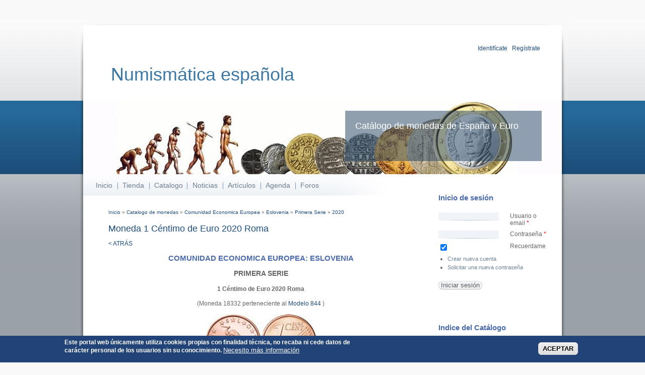

--- FILE ---
content_type: text/html; charset=utf-8
request_url: https://catalogodemonedas.es/?q=catalogo/monedas/moneda/18332
body_size: 11628
content:
<!DOCTYPE html PUBLIC "-//W3C//DTD XHTML+RDFa 1.0//EN"
  "http://www.w3.org/MarkUp/DTD/xhtml-rdfa-1.dtd">
<html xmlns="http://www.w3.org/1999/xhtml" xml:lang="es" version="XHTML+RDFa 1.0" dir="ltr"
  
  xmlns:content="http://purl.org/rss/1.0/modules/content/"
  xmlns:dc="http://purl.org/dc/terms/"
  xmlns:foaf="http://xmlns.com/foaf/0.1/"
  xmlns:og="http://ogp.me/ns#"
  xmlns:rdfs="http://www.w3.org/2000/01/rdf-schema#"
  xmlns:sioc="http://rdfs.org/sioc/ns#"
  xmlns:sioct="http://rdfs.org/sioc/types#"
  xmlns:skos="http://www.w3.org/2004/02/skos/core#"
  xmlns:xsd="http://www.w3.org/2001/XMLSchema#">
  <head profile="http://www.w3.org/1999/xhtml/vocab">
    <meta http-equiv="Content-Type" content="text/html; charset=utf-8" />
<meta name="Generator" content="Drupal 7 (http://drupal.org)" />
<meta name="copyright" content="Copyright 2012 Catalogo de Monedas" />
<meta name="description" content="Moneda de 1 Céntimo de Euro 2020  Roma  de Eslovenia" />
<meta name="keywords" content="Moneda 1 Céntimo de Euro 2020  Roma  Eslovenia" />
<meta name="date" content="2021-09-20 21:44:30" />
<link rel="shortcut icon" href="https://catalogodemonedas.es/misc/favicon.ico" type="image/vnd.microsoft.icon" />
    <title>Moneda 1 Céntimo de Euro 2020  Roma   | Numismática española</title>
    <style type="text/css" media="all">
@import url("https://catalogodemonedas.es/modules/system/system.base.css?t7b8ru");
@import url("https://catalogodemonedas.es/modules/system/system.menus.css?t7b8ru");
@import url("https://catalogodemonedas.es/modules/system/system.messages.css?t7b8ru");
@import url("https://catalogodemonedas.es/modules/system/system.theme.css?t7b8ru");
</style>
<style type="text/css" media="all">
@import url("https://catalogodemonedas.es/sites/all/modules/simplenews/simplenews.css?t7b8ru");
@import url("https://catalogodemonedas.es/modules/aggregator/aggregator.css?t7b8ru");
@import url("https://catalogodemonedas.es/modules/book/book.css?t7b8ru");
@import url("https://catalogodemonedas.es/modules/comment/comment.css?t7b8ru");
@import url("https://catalogodemonedas.es/modules/field/theme/field.css?t7b8ru");
@import url("https://catalogodemonedas.es/modules/node/node.css?t7b8ru");
@import url("https://catalogodemonedas.es/modules/poll/poll.css?t7b8ru");
@import url("https://catalogodemonedas.es/modules/search/search.css?t7b8ru");
@import url("https://catalogodemonedas.es/sites/all/modules/ubercart/uc_order/uc_order.css?t7b8ru");
@import url("https://catalogodemonedas.es/sites/all/modules/ubercart/uc_product/uc_product.css?t7b8ru");
@import url("https://catalogodemonedas.es/sites/all/modules/ubercart/uc_store/uc_store.css?t7b8ru");
@import url("https://catalogodemonedas.es/modules/user/user.css?t7b8ru");
@import url("https://catalogodemonedas.es/modules/forum/forum.css?t7b8ru");
@import url("https://catalogodemonedas.es/sites/all/modules/views/css/views.css?t7b8ru");
</style>
<style type="text/css" media="all">
@import url("https://catalogodemonedas.es/sites/all/modules/ctools/css/ctools.css?t7b8ru");
@import url("https://catalogodemonedas.es/sites/all/modules/dhtml_menu/dhtml_menu.css?t7b8ru");
@import url("https://catalogodemonedas.es/sites/all/modules/eu_cookie_compliance/css/eu_cookie_compliance.css?t7b8ru");
@import url("https://catalogodemonedas.es/sites/default/files/ctools/css/f9972cc886c72b21d24e5adf1e0a52de.css?t7b8ru");
</style>
<style type="text/css" media="all">
@import url("https://catalogodemonedas.es/sites/all/themes/busy/css/style.css?t7b8ru");
</style>
<style type="text/css" media="print">
@import url("https://catalogodemonedas.es/sites/all/themes/busy/css/print.css?t7b8ru");
</style>

<!--[if lte IE 8]>
<link type="text/css" rel="stylesheet" href="https://catalogodemonedas.es/sites/all/themes/busy/css/ie.css?t7b8ru" media="all" />
<![endif]-->
    <script type="text/javascript" src="https://catalogodemonedas.es/misc/jquery.js?v=1.4.4"></script>
<script type="text/javascript" src="https://catalogodemonedas.es/misc/jquery-extend-3.4.0.js?v=1.4.4"></script>
<script type="text/javascript" src="https://catalogodemonedas.es/misc/jquery-html-prefilter-3.5.0-backport.js?v=1.4.4"></script>
<script type="text/javascript" src="https://catalogodemonedas.es/misc/jquery.once.js?v=1.2"></script>
<script type="text/javascript" src="https://catalogodemonedas.es/misc/drupal.js?t7b8ru"></script>
<script type="text/javascript" src="https://catalogodemonedas.es/sites/all/modules/eu_cookie_compliance/js/jquery.cookie-1.4.1.min.js?v=1.4.1"></script>
<script type="text/javascript" src="https://catalogodemonedas.es/misc/form-single-submit.js?v=7.103"></script>
<script type="text/javascript" src="https://catalogodemonedas.es/sites/default/files/languages/es_hF2hePaEhCAxqI-Iru_OTnjwL-xQVXsPD8DsTarFQ5Y.js?t7b8ru"></script>
<script type="text/javascript" src="https://catalogodemonedas.es/sites/all/modules/dhtml_menu/dhtml_menu.js?t7b8ru"></script>
<script type="text/javascript" src="https://catalogodemonedas.es/sites/all/modules/google_analytics/googleanalytics.js?t7b8ru"></script>
<script type="text/javascript" src="https://www.googletagmanager.com/gtag/js?id=G-ZC1CK533CR"></script>
<script type="text/javascript">
<!--//--><![CDATA[//><!--
window.dataLayer = window.dataLayer || [];function gtag(){dataLayer.push(arguments)};gtag("js", new Date());gtag("set", "developer_id.dMDhkMT", true);gtag("config", "G-ZC1CK533CR", {"groups":"default"});
//--><!]]>
</script>
<script type="text/javascript">
<!--//--><![CDATA[//><!--
jQuery.extend(Drupal.settings, {"basePath":"\/","pathPrefix":"","setHasJsCookie":0,"ajaxPageState":{"theme":"busy","theme_token":"eSsnwyUSi7ZFNwP2BzJ1-PaXZYowlp4D7TDAE6q04J8","js":{"0":1,"sites\/all\/modules\/eu_cookie_compliance\/js\/eu_cookie_compliance.min.js":1,"misc\/jquery.js":1,"misc\/jquery-extend-3.4.0.js":1,"misc\/jquery-html-prefilter-3.5.0-backport.js":1,"misc\/jquery.once.js":1,"misc\/drupal.js":1,"sites\/all\/modules\/eu_cookie_compliance\/js\/jquery.cookie-1.4.1.min.js":1,"misc\/form-single-submit.js":1,"public:\/\/languages\/es_hF2hePaEhCAxqI-Iru_OTnjwL-xQVXsPD8DsTarFQ5Y.js":1,"sites\/all\/modules\/dhtml_menu\/dhtml_menu.js":1,"sites\/all\/modules\/google_analytics\/googleanalytics.js":1,"https:\/\/www.googletagmanager.com\/gtag\/js?id=G-ZC1CK533CR":1,"1":1},"css":{"modules\/system\/system.base.css":1,"modules\/system\/system.menus.css":1,"modules\/system\/system.messages.css":1,"modules\/system\/system.theme.css":1,"sites\/all\/modules\/simplenews\/simplenews.css":1,"modules\/aggregator\/aggregator.css":1,"modules\/book\/book.css":1,"modules\/comment\/comment.css":1,"modules\/field\/theme\/field.css":1,"modules\/node\/node.css":1,"modules\/poll\/poll.css":1,"modules\/search\/search.css":1,"sites\/all\/modules\/ubercart\/uc_order\/uc_order.css":1,"sites\/all\/modules\/ubercart\/uc_product\/uc_product.css":1,"sites\/all\/modules\/ubercart\/uc_store\/uc_store.css":1,"modules\/user\/user.css":1,"modules\/forum\/forum.css":1,"sites\/all\/modules\/views\/css\/views.css":1,"sites\/all\/modules\/ctools\/css\/ctools.css":1,"sites\/all\/modules\/dhtml_menu\/dhtml_menu.css":1,"sites\/all\/modules\/eu_cookie_compliance\/css\/eu_cookie_compliance.css":1,"public:\/\/ctools\/css\/f9972cc886c72b21d24e5adf1e0a52de.css":1,"sites\/all\/themes\/busy\/css\/style.css":1,"sites\/all\/themes\/busy\/css\/print.css":1,"sites\/all\/themes\/busy\/css\/ie.css":1}},"dhtmlMenu":{"nav":"open","animation":{"effects":{"height":"height","opacity":"opacity","width":0},"speed":"500"},"effects":{"siblings":"close-same-tree","children":"close-children","remember":"0"},"filter":{"type":"whitelist","list":{"menu-cat-logo":"menu-cat-logo","book-toc-1":0,"book-toc-27":0,"main-menu":0,"management":0,"menu-redes-sociales":0,"navigation":0,"shortcut-set-1":0,"user-menu":0}}},"eu_cookie_compliance":{"cookie_policy_version":"1.1.1","popup_enabled":1,"popup_agreed_enabled":0,"popup_hide_agreed":0,"popup_clicking_confirmation":0,"popup_scrolling_confirmation":0,"popup_html_info":"\u003Cdiv class=\u0022eu-cookie-compliance-banner eu-cookie-compliance-banner-info eu-cookie-compliance-banner--default\u0022\u003E\n  \u003Cdiv class=\u0022popup-content info\u0022\u003E\n        \u003Cdiv id=\u0022popup-text\u0022\u003E\n      \u003Cp\u003EEste portal web \u00fanicamente utiliza cookies propias con finalidad t\u00e9cnica, no recaba ni cede datos de car\u00e1cter personal de los usuarios sin su conocimiento.\u003C\/p\u003E\n              \u003Cbutton type=\u0022button\u0022 class=\u0022find-more-button eu-cookie-compliance-more-button\u0022\u003ENecesito m\u00e1s informaci\u00f3n\u003C\/button\u003E\n          \u003C\/div\u003E\n    \n    \u003Cdiv id=\u0022popup-buttons\u0022 class=\u0022\u0022\u003E\n            \u003Cbutton type=\u0022button\u0022 class=\u0022agree-button eu-cookie-compliance-default-button\u0022\u003EACEPTAR\u003C\/button\u003E\n          \u003C\/div\u003E\n  \u003C\/div\u003E\n\u003C\/div\u003E","use_mobile_message":false,"mobile_popup_html_info":"\u003Cdiv class=\u0022eu-cookie-compliance-banner eu-cookie-compliance-banner-info eu-cookie-compliance-banner--default\u0022\u003E\n  \u003Cdiv class=\u0022popup-content info\u0022\u003E\n        \u003Cdiv id=\u0022popup-text\u0022\u003E\n      \u003Ch2\u003EWe use cookies on this site to enhance your user experience\u003C\/h2\u003E\n\u003Cp\u003EBy tapping the Accept button, you agree to us doing so.\u003C\/p\u003E\n              \u003Cbutton type=\u0022button\u0022 class=\u0022find-more-button eu-cookie-compliance-more-button\u0022\u003ENecesito m\u00e1s informaci\u00f3n\u003C\/button\u003E\n          \u003C\/div\u003E\n    \n    \u003Cdiv id=\u0022popup-buttons\u0022 class=\u0022\u0022\u003E\n            \u003Cbutton type=\u0022button\u0022 class=\u0022agree-button eu-cookie-compliance-default-button\u0022\u003EACEPTAR\u003C\/button\u003E\n          \u003C\/div\u003E\n  \u003C\/div\u003E\n\u003C\/div\u003E\n","mobile_breakpoint":"768","popup_html_agreed":"\u003Cdiv\u003E\n  \u003Cdiv class=\u0022popup-content agreed\u0022\u003E\n    \u003Cdiv id=\u0022popup-text\u0022\u003E\n      \u003Ch2\u003E Gracias por aceptar cookies \u003C\/h2\u003E\n\u003Cp\u003E Ahora puede ocultar este mensaje u obtener m\u00e1s informaci\u00f3n sobre las cookies. \u003C\/p\u003E\n    \u003C\/div\u003E\n    \u003Cdiv id=\u0022popup-buttons\u0022\u003E\n      \u003Cbutton type=\u0022button\u0022 class=\u0022hide-popup-button eu-cookie-compliance-hide-button\u0022\u003ENo, Gracias\u003C\/button\u003E\n              \u003Cbutton type=\u0022button\u0022 class=\u0022find-more-button eu-cookie-compliance-more-button-thank-you\u0022 \u003EM\u00e1s informaci\u00f3n\u003C\/button\u003E\n          \u003C\/div\u003E\n  \u003C\/div\u003E\n\u003C\/div\u003E","popup_use_bare_css":false,"popup_height":"auto","popup_width":"100%","popup_delay":1000,"popup_link":"\/?q=cookies","popup_link_new_window":1,"popup_position":null,"fixed_top_position":1,"popup_language":"es","store_consent":false,"better_support_for_screen_readers":0,"reload_page":0,"domain":"","domain_all_sites":0,"popup_eu_only_js":0,"cookie_lifetime":"365","cookie_session":false,"disagree_do_not_show_popup":0,"method":"default","allowed_cookies":"","withdraw_markup":"\u003Cbutton type=\u0022button\u0022 class=\u0022eu-cookie-withdraw-tab\u0022\u003EConfiguraci\u00f3n de la Privacidad\u003C\/button\u003E\n\u003Cdiv class=\u0022eu-cookie-withdraw-banner\u0022\u003E\n  \u003Cdiv class=\u0022popup-content info\u0022\u003E\n    \u003Cdiv id=\u0022popup-text\u0022\u003E\n      \u003Ch2\u003EUtilizamos cookies en este sitio para mejorar su experiencia de usuario \u003C\/h2\u003E\n\u003Cp\u003E Ha dado su consentimiento para que establezcamos cookies. \u003C\/p\u003E\n    \u003C\/div\u003E\n    \u003Cdiv id=\u0022popup-buttons\u0022\u003E\n      \u003Cbutton type=\u0022button\u0022 class=\u0022eu-cookie-withdraw-button\u0022\u003ERetirar consentimiento\u003C\/button\u003E\n    \u003C\/div\u003E\n  \u003C\/div\u003E\n\u003C\/div\u003E\n","withdraw_enabled":false,"withdraw_button_on_info_popup":0,"cookie_categories":[],"cookie_categories_details":[],"enable_save_preferences_button":1,"cookie_name":"","cookie_value_disagreed":"0","cookie_value_agreed_show_thank_you":"1","cookie_value_agreed":"2","containing_element":"body","automatic_cookies_removal":1,"close_button_action":"close_banner"},"googleanalytics":{"account":["G-ZC1CK533CR"],"trackOutbound":1,"trackMailto":1,"trackDownload":1,"trackDownloadExtensions":"7z|aac|arc|arj|asf|asx|avi|bin|csv|doc(x|m)?|dot(x|m)?|exe|flv|gif|gz|gzip|hqx|jar|jpe?g|js|mp(2|3|4|e?g)|mov(ie)?|msi|msp|pdf|phps|png|ppt(x|m)?|pot(x|m)?|pps(x|m)?|ppam|sld(x|m)?|thmx|qtm?|ra(m|r)?|sea|sit|tar|tgz|torrent|txt|wav|wma|wmv|wpd|xls(x|m|b)?|xlt(x|m)|xlam|xml|z|zip"},"urlIsAjaxTrusted":{"\/?q=catalogo\/monedas\/moneda\/18332\u0026destination=catalogo\/monedas\/moneda\/18332":true}});
//--><!]]>
</script>
  </head>
  <body class="html not-front not-logged-in one-sidebar sidebar-first page-catalogo page-catalogo-monedas page-catalogo-monedas-moneda page-catalogo-monedas-moneda- page-catalogo-monedas-moneda-18332" >
    <div id="wrapper">
      <div id="wrapper-inner-top">
        <div id="wrapper-inner-bottom">
          <div id="wrapper-inner-color-bar">
            <div id="wrapper-inner-shadow-over-left">
              <div id="wrapper-inner-shadow-over-right">
                <div id="wrapper-inner-shadow-repeated-left">
                  <div id="wrapper-inner-shadow-top-left">
                    <div id="wrapper-inner-shadow-color-bar-left">
                      <div id="wrapper-inner-shadow-middle-left">       
                        <div id="wrapper-inner-shadow-bottom-left">
                          <div id="wrapper-inner-shadow-repeated-right">
                            <div id="wrapper-inner-shadow-top-right">
                              <div id="wrapper-inner-shadow-color-bar-right">
                                <div id="wrapper-inner-shadow-middle-right">       
                                  <div id="wrapper-inner-shadow-bottom-right">
                                    <div id="skip-link">
                                      <a href="#main-content">Pasar al contenido principal</a>
                                    </div>
                                                                            <div id="container">
      <div id="header">
        <div id="header-top">
          <div id="logo-floater">
                        <div id="branding" class="clearfix">
              <a href="/" title="Numismática española Catálogo de monedas de España y Euro">
                                <span class="site-title">Numismática española</span>
              </a>
            </div>
                      </div>
                    <div id="header-top-right" class="clearfix">
              <div class="region region-header-top-right">
    <div id="block-cabecera-cabecera" class="block block-cabecera">

    
  <div class="content">
    <div align="right"><a href="?q=user">Identif&iacute;cate</a> | <a href="?q=user/register">Reg&iacute;strate</a>&nbsp;</div>  </div>
</div>
  </div>
          </div>
                  </div>
        <div id="header-bottom" class="clearfix">
                              <div id="header-right">
            <div id="site-slogan">
              Catálogo de monedas de España y Euro            </div>
                      </div>
                  </div>
      </div>
      <div id="main-wrapper">
        <div id="main" class="clearfix">
          <div id="content" class="has-main-menu">
                        <div id="navigation">
              <div class="section">
                <ul id="main-menu" class="links clearfix"><li class="menu-217 first"><a href="/">Inicio</a></li>
<li class="menu-1709"><a href="/?q=catalog" title="Tienda online. Especialistas en Monedas y Carteras Euro.">Tienda</a></li>
<li class="menu-431"><a href="/?q=catalogo" title="Catalogo de Monedas">Catalogo</a></li>
<li class="menu-1712"><a href="/?q=node" title="Noticias de la web.">Noticias</a></li>
<li class="menu-623"><a href="/?q=node/27" title="Textos numismáticos e históricos sobre la moneda y su coleccionismo.">Artículos</a></li>
<li class="menu-591"><a href="/?q=agenda" title="Agenda con los acontecimientos numismáticos">Agenda</a></li>
<li class="menu-432 last"><a href="/?q=forum" title="Foros de Numismática">Foros</a></li>
</ul>              </div>
            </div>
                        <div id="content-area">
              <h2 class="element-invisible">Se encuentra usted aquí</h2><div class="breadcrumb"><a href="/">Inicio</a> » <a href="/?q=catalogo">Catalogo de monedas</a> » <a href="/?q=catalogo/monedas/26">Comunidad Economica Europea</a> » <a href="/?q=catalogo/monedas/26/11">Eslovenia</a> » <a href="/?q=catalogo/monedas/26/11/215">Primera Serie</a> » <a href="/?q=catalogo/monedas/26/11/215/2020">2020</a></div>                            <a id="main-content"></a>
              
              <div id="tabs-wrapper" class="clearfix">
              
                                                <h1 class="with-tabs">Moneda 1 Céntimo de Euro 2020  Roma  </h1>
                                                                                          </div>
             
                                                        <div class="clearfix">
                  <div class="region region-content">
    <div id="block-system-main" class="block block-system">

    
  <div class="content">
    <a href="">< ATRÁS</a><br><center><h2>COMUNIDAD ECONOMICA EUROPEA: ESLOVENIA</h2> <h3> PRIMERA SERIE </h3><h4>1 Céntimo de Euro 2020  Roma  </h4> (Moneda 18332 perteneciente al <a href="?q=catalogo/monedas/modelo/844">Modelo 844 </a>)</b><br><br><img src=./sites/all//modules/catalogo/thumbnails.php?tipo=Monedas&imagen=844a&ancho=55><img src=./sites/all//modules/catalogo/thumbnails.php?tipo=Monedas&imagen=844r&ancho=55> <br>Cigüeña<br><br><img src=./sites/all/modules/catalogo/thumbnails.php?tipo=Monedas&imagen=844c&ancho=55><br>Liso<br>16.25 mm. de diametro. (Redonda)  y 1.36 mm de grosor <br>2.3 Gr. de Acero cubierto de cobre.</center><br>Actualmente no disponemos en 
			<a href="?q=catalog">Nuestra Tienda</a> 
			de esta moneda: 
			<a href="?q=contacto/peticion">Solicítanosla sin compromiso</a><table><tr><td></td></tr></table><table><tr><th>&nbsp;Anverso</th></tr> <tr><td><i>DESCRIPCI&Oacute;N.- </i>Una cigüeña.<br><i>DISEÑO.- </i> <b>Miljenko Licul, Maja Licul y Janz Boljka</b> <br><i>LEYENDA.- </i> <b>S L O V E N I J A</b> &nbsp; (<i>Eslovenia)</i></td></tr><tr><th align="left">&nbsp;Reverso</th></tr> <tr> <td><i>DESCRIPCI&Oacute;N.- </i>Europa con África y Asia en el globo terráqueo y el valor con numero.<br><i>DISEÑO.- </i> <b>Luc Luycx (Real Fábrica de la Moneda de Bélgica)</b> <i>Marca: </i> <b>LL</b> <br><i>LEYENDA.- </i> <b>1 EURO CENT</b> &nbsp; (<i>1 Céntimo de euro)</i></td></tr><tr><th align="left">&nbsp;Ceca y acuñación</th></tr><tr> <td>LOCALIZACI&Oacute;N.- <b>Roma</b><br><i>DIRECTOR.- </i><b>Maarten Brouwer</b> <i>Marca:</i> <b>Velero</b><br><i>PUESTA EN CIRCULACI&Oacute;N.- </i><b>23/12/2020</b><br><i>TIRADA: </i> <b>14.000.000 ejemplares.</b></td></tr><tr><th align="left">&nbsp;Valor</th></tr> <tr> <td></td></tr><tr><td> * La imagen corresponde a la del modelo.</td></tr></table><br>
<table><tr><td>
<!-- Go to www.addthis.com/dashboard to customize your tools --> Comparte esta noticia en:
<script type="text/javascript" src="//s7.addthis.com/js/300/addthis_widget.js#pubid=ra-4f19324d0ae25837"></script>
<div class="addthis_inline_share_toolbox"></div>
</td></tr></table><br><br><a href="">< ATRÁS</a>  </div>
</div>
  </div>
              </div>
                          </div>
          </div>
                    <div class="sidebar-first sidebar">
              <div class="region region-sidebar-first">
    <div id="block-user-login" class="block block-user">

    <h2>Inicio de sesión</h2>
  
  <div class="content">
    <form action="/?q=catalogo/monedas/moneda/18332&amp;destination=catalogo/monedas/moneda/18332" method="post" id="user-login-form" accept-charset="UTF-8"><div><div class="form-item form-type-textfield form-item-name">
  <label for="edit-name">Usuario o email <span class="form-required" title="Este campo es obligatorio.">*</span></label>
 <input tabindex="1" type="text" id="edit-name" name="name" value="" size="15" maxlength="60" class="form-text required" />
</div>
<div class="form-item form-type-password form-item-pass">
  <label for="edit-pass">Contraseña <span class="form-required" title="Este campo es obligatorio.">*</span></label>
 <input tabindex="1" type="password" id="edit-pass" name="pass" size="15" maxlength="128" class="form-text required" />
</div>
<div class="form-item form-type-checkbox form-item-remember-me">
 <input tabindex="1" type="checkbox" id="edit-remember-me" name="remember_me" value="1" checked="checked" class="form-checkbox" />  <label class="option" for="edit-remember-me">Recuerdame </label>

</div>
<div class="item-list"><ul><li class="first"><a href="/?q=user/register" title="Crear una nueva cuenta de usuario.">Crear nueva cuenta</a></li>
<li class="last"><a href="/?q=user/password" title="Solicita una contraseña nueva por correo electrónico.">Solicitar una nueva contraseña</a></li>
</ul></div><input type="hidden" name="form_build_id" value="form-Zs_HTaCEMMV7vftsWHKDfCRs7fQ_hIvw1rZAMpsdYQo" />
<input type="hidden" name="form_id" value="user_login_block" />
<div class="form-actions form-wrapper" id="edit-actions"><input tabindex="1" type="submit" id="edit-submit" name="op" value="Iniciar sesión" class="form-submit" /></div></div></form>  </div>
</div>
<div id="block-menu-menu-cat-logo" class="block block-menu">

    <h2>Indice del Catálogo</h2>
  
  <div class="content">
    <ul class="menu"><li class="first leaf dhtml-menu" id="dhtml_menu-568"><a href="http://www.catalogodemonedas.es/?q=catalogo/incluidas" title="Información sobre las monedas incluidas y pretensiones del catálogo">Acuñaciones incluidas</a></li>
<li class="leaf dhtml-menu" id="dhtml_menu-567"><a href="/?q=catalogo/busqueda" title="Busca monedas mediante campos específicos">Busqueda avanzada</a></li>
<li class="leaf dhtml-menu" id="dhtml_menu-607"><a href="/?q=catalogo/diccionario/A" title="Glosario de términos numismáticos">Diccionario</a></li>
<li class="leaf dhtml-menu" id="dhtml_menu-570"><a href="/?q=catalogo/tablas" title="Tablas resumen con tiradas y los principales registros de todas las piezas euro">Tablas Euro</a></li>
<li class="expanded dhtml-menu collapsed start-collapsed" id="dhtml_menu-475"><a href="/?q=catalogo/monedas/24" title="Monedas de la Edad Moderna">Edad Moderna 1453 - 1789</a><ul class="menu"><li class="first leaf dhtml-menu" id="dhtml_menu-476"><a href="/?q=catalogo/monedas/24/90" title="Monedas de Carlos I 1506-1555">(1506-1555) Carlos I</a></li>
<li class="leaf dhtml-menu" id="dhtml_menu-477"><a href="/?q=catalogo/monedas/24/100" title="Monedas de Carlos V y Juana &quot;la Loca&quot; 1506-1516">(1506-1516) Juana y Carlos </a></li>
<li class="leaf dhtml-menu" id="dhtml_menu-478"><a href="/?q=catalogo/monedas/24/94" title="Monedas de Felipe II 1556-1598">(1556-1598) Felipe II</a></li>
<li class="leaf dhtml-menu" id="dhtml_menu-479"><a href="/?q=catalogo/monedas/24/95" title="Monedas de Felipe III 1598-1621">(1598-1621) Felipe III</a></li>
<li class="leaf dhtml-menu" id="dhtml_menu-480"><a href="/?q=catalogo/monedas/24/96" title="Monedas de Felipe IV 1621-1665">(1621-1665) Felipe IV</a></li>
<li class="leaf dhtml-menu" id="dhtml_menu-481"><a href="/?q=catalogo/monedas/24/103" title="Monedas de Luis XIII &quot;El justo&quot; conde de Barcelona y Rey de Navarra 1641-1643">(1641-1643) Luis XIII</a></li>
<li class="leaf dhtml-menu" id="dhtml_menu-482"><a href="/?q=catalogo/monedas/24/104" title="Monedas de Luis XIV rey de Navarra y Conde de Barcelona 1643-1659">(1643-1659) Luis XIV</a></li>
<li class="leaf dhtml-menu" id="dhtml_menu-483"><a href="/?q=catalogo/monedas/24/91" title="Monedas de Carlos II 1665-1700">(1665-1700) Carlos II</a></li>
<li class="leaf dhtml-menu" id="dhtml_menu-484"><a href="/?q=catalogo/monedas/24/97" title="Monedas de Felipe IV 1700-1746">(1700-1746) Felipe V</a></li>
<li class="leaf dhtml-menu" id="dhtml_menu-485"><a href="/?q=catalogo/monedas/24/93" title="Monedas de Carlos III &quot;El pretendiente&quot; Archiduque de Austria 1706-1711">(1706-1711) Carlos III Pretendiente</a></li>
<li class="leaf dhtml-menu" id="dhtml_menu-486"><a href="/?q=catalogo/monedas/24/102" title="Monedas de Luis I 1724">(1724-1724) Luis I</a></li>
<li class="leaf dhtml-menu" id="dhtml_menu-487"><a href="/?q=catalogo/monedas/24/99" title="Monedas de Fernando VI 1746-1759">(1746-1759) Fernando VI</a></li>
<li class="last leaf dhtml-menu" id="dhtml_menu-488"><a href="/?q=catalogo/monedas/24/92" title="Monedas de Carlos III 1759-1788">(1759-1788) Carlos III</a></li>
</ul></li>
<li class="expanded dhtml-menu collapsed start-collapsed" id="dhtml_menu-439"><a href="/?q=catalogo/monedas/26" title="Edad contemporanea">Edad contemporanea 1789 - 2002</a><ul class="menu"><li class="first leaf dhtml-menu" id="dhtml_menu-440"><a href="/?q=catalogo/monedas/25/108" title="Monedas de Carlos IV 1788 - 1808">(1788-1808) Carlos IV</a></li>
<li class="leaf dhtml-menu" id="dhtml_menu-441"><a href="/?q=catalogo/monedas/25/2" title="Monedas de Fernando VII 1808 - 1833">(1808-1833) Fernando VII</a></li>
<li class="leaf dhtml-menu" id="dhtml_menu-446"><a href="/?q=catalogo/monedas/25/1" title="Monedas de Napoleón 1808 - 1813">(1808-1813) Napoleón</a></li>
<li class="leaf dhtml-menu" id="dhtml_menu-447"><a href="/?q=catalogo/monedas/25/109" title="Monedas de Carlos V pretendiente a la corona 1833 - 1845">(1833-1845) Carlos V Pretendiente</a></li>
<li class="leaf dhtml-menu" id="dhtml_menu-448"><a href="/?q=catalogo/monedas/25/3" title="Monedas de Isabel II 1833-1868">(1833-1868) Isabel II</a></li>
<li class="leaf dhtml-menu" id="dhtml_menu-449"><a href="/?q=catalogo/monedas/25/113" title="Monedas de la 1º República 1868-1871">(1868-1871) Gobierno provisional</a></li>
<li class="leaf dhtml-menu" id="dhtml_menu-450"><a href="/?q=catalogo/monedas/25/107" title="Monedas de Amadeo I de Saboya 1870-1873">(1870-1873) Amadeo I</a></li>
<li class="leaf dhtml-menu" id="dhtml_menu-451"><a href="/?q=catalogo/monedas/25/110" title="Monedas de Carlos VII pretendiente a la corona 1872-1876">(1872-1876) Carlos VII Pretendiente</a></li>
<li class="leaf dhtml-menu" id="dhtml_menu-452"><a href="/?q=catalogo/monedas/25/119" title="Monedas de la revolución cantonal 1873">(1873-1873) I República</a></li>
<li class="leaf dhtml-menu" id="dhtml_menu-453"><a href="/?q=catalogo/monedas/25/4" title="Monedas de Alfonso XII 1875-1885">(1875-1885) Alfonso XII</a></li>
<li class="leaf dhtml-menu" id="dhtml_menu-454"><a href="/?q=catalogo/monedas/25/5" title="Monedas de Alfonso XIII 1886-1931">(1886-1931) Alfonso XIII</a></li>
<li class="leaf dhtml-menu" id="dhtml_menu-455"><a href="/?q=catalogo/monedas/25/6" title="Monedas de la II República 1931-1939">(1931-1939) II República</a></li>
<li class="leaf dhtml-menu" id="dhtml_menu-456"><a href="/?q=catalogo/monedas/25/114" title="Monedas provisionales de la guerra civil 1936-1939">(1936-1939) Guerra civil</a></li>
<li class="leaf dhtml-menu" id="dhtml_menu-457"><a href="/?q=catalogo/monedas/25/111" title="Monedas de Francisco Franco 1939-1975">(1939-1975) Estado Español</a></li>
<li class="last leaf dhtml-menu" id="dhtml_menu-458"><a href="/?q=catalogo/monedas/25/115" title="Monedas de Juan Carlos I 1975-2001">(1975-2001) Juan Carlos I</a></li>
</ul></li>
<li class="expanded dhtml-menu collapsed start-collapsed" id="dhtml_menu-434"><a href="/?q=catalogo/monedas/26" title="Comunidad Económica Europea">CEE 2002 - 2027</a><ul class="menu"><li class="first leaf dhtml-menu" id="dhtml_menu-435"><a href="/?q=catalogo/monedas/26/7" title="Monedas Euro de Alemania 2002-2027">(2002-2027) Alemania</a></li>
<li class="leaf dhtml-menu" id="dhtml_menu-436"><a href="/?q=catalogo/monedas/26/8" title="Monedas euro de Austria 2002-2027">(2002-2027) Austria</a></li>
<li class="leaf dhtml-menu" id="dhtml_menu-437"><a href="/?q=catalogo/monedas/26/9" title="Monedas euro de Bélgica 1999-2027">(2002-2027) Bélgica</a></li>
<li class="leaf dhtml-menu" id="dhtml_menu-438"><a href="/?q=catalogo/monedas/26/12" title="Monedas euro de España 1999-2027">(2002-2027) España</a></li>
<li class="leaf dhtml-menu" id="dhtml_menu-459"><a href="/?q=catalogo/monedas/26/13" title="Monedas Euro de Finlandia 1999-2027">(2002-2027) Finlandia</a></li>
<li class="leaf dhtml-menu" id="dhtml_menu-460"><a href="/?q=catalogo/monedas/26/14" title="Monedas Euro de Francia 1999-2027">(2002-2027) Francia</a></li>
<li class="leaf dhtml-menu" id="dhtml_menu-461"><a href="/?q=catalogo/monedas/26/15" title="Monedas Euro de Grecia 2002-2027">(2002-2027) Grecia</a></li>
<li class="leaf dhtml-menu" id="dhtml_menu-463"><a href="/?q=catalogo/monedas/26/17" title="Monedas Euro de Irlanda 2002-2027">(2002-2027) Irlanda</a></li>
<li class="leaf dhtml-menu" id="dhtml_menu-464"><a href="/?q=catalogo/monedas/26/18" title="Monedas Euro de Italia 2002-2027">(2002-2027) Italia</a></li>
<li class="leaf dhtml-menu" id="dhtml_menu-465"><a href="/?q=catalogo/monedas/26/19" title="Monedas Euro de Luxemburgo 2002-2027">(2002-2027) Luxemburgo</a></li>
<li class="leaf dhtml-menu" id="dhtml_menu-466"><a href="/?q=catalogo/monedas/26/21" title="Monedas Euro Monaco 2002-2027">(2002-2027) Monaco</a></li>
<li class="leaf dhtml-menu" id="dhtml_menu-462"><a href="/?q=catalogo/monedas/26/16" title="Monedas Euro de Holanda 1999-2027">(2002-2027) Países Bajos</a></li>
<li class="leaf dhtml-menu" id="dhtml_menu-467"><a href="/?q=catalogo/monedas/26/22" title="Monedas Euro de Portugal 2002-2027">(2002-2027) Portugal</a></li>
<li class="leaf dhtml-menu" id="dhtml_menu-468"><a href="/?q=catalogo/monedas/26/23" title="Monedas Euro de San Marino 2002-2027">(2002-2027) San Marino</a></li>
<li class="leaf dhtml-menu" id="dhtml_menu-469"><a href="/?q=catalogo/monedas/26/24" title="Monedas Euro de la Ciudad del Vaticano 2002-2027">(2002-2027) Vaticano</a></li>
<li class="leaf dhtml-menu" id="dhtml_menu-470"><a href="/?q=catalogo/monedas/26/11" title="Monedas Euro de Eslovenia 2007-2027">(2007-2027) Eslovenia</a></li>
<li class="leaf dhtml-menu" id="dhtml_menu-471"><a href="/?q=catalogo/monedas/26/10" title="Monedas Euro de Chipre 2008-2027">(2008-2027) Chipre</a></li>
<li class="leaf dhtml-menu" id="dhtml_menu-472"><a href="/?q=catalogo/monedas/26/20" title="Monedas Euro de Malta 2008-2027">(2008-2027) Malta</a></li>
<li class="leaf dhtml-menu" id="dhtml_menu-473"><a href="/?q=catalogo/monedas/26/25" title="Monedas Euro de Eslovaquia 2009-2027">(2009-2027) Eslovaquia</a></li>
<li class="leaf dhtml-menu" id="dhtml_menu-474"><a href="/?q=catalogo/monedas/26/26" title="Monedas Euro de Estonia 2011-2027">(2011-2027) Estonia</a></li>
<li class="leaf dhtml-menu" id="dhtml_menu-495"><a href="/?q=catalogo/monedas/26/147" title="Moneda Euro de Andorra 2014-2027">(2014-2027) Andorra</a></li>
<li class="leaf dhtml-menu" id="dhtml_menu-499"><a href="/?q=catalogo/monedas/26/27" title="Monedas Euro de Letonia 2013-2027">(2014-2027) Letonia</a></li>
<li class="leaf dhtml-menu" id="dhtml_menu-1826"><a href="http://www.catalogodemonedas.es/?q=catalogo/monedas/26/28" title="Monedas Euro de Lituania 2015-2027">(2015-2027) Lituania</a></li>
<li class="leaf dhtml-menu" id="dhtml_menu-493"><a href="http://www.catalogodemonedas.es/?q=catalogo/monedas/26/164" title="Monedas Euro de Croacia 2023-2027">(2023-2027) Croacia</a></li>
<li class="last leaf dhtml-menu" id="dhtml_menu-4269"><a href="/?q=catalogo/monedas/26/151" title="Monedas Euro de Bulgaria 2026-2027">(2026-2027) Bulgaria</a></li>
</ul></li>
<li class="last expanded dhtml-menu collapsed start-collapsed" id="dhtml_menu-539"><a href="/?q=catalogo/carteras" title="Listado de carteras oficiales">Carteras oficiales</a><ul class="menu"><li class="first expanded dhtml-menu collapsed start-collapsed" id="dhtml_menu-564"><a href="/?q=catalogo/carteras/25" title="Carteras de la Edad Contemporánea del Estado Español y Juan Carlos I">Edad contemporanea 1789 - 2001</a><ul class="menu"><li class="first leaf dhtml-menu" id="dhtml_menu-565"><a href="/?q=catalogo/carteras/25/111" title="Carteras del Estado Español -Franco- 1939 -1975">(1939-1975) Estado Español</a></li>
<li class="last leaf dhtml-menu" id="dhtml_menu-566"><a href="/?q=catalogo/carteras/25/115" title="Carteras de Juan Carlos I 1975 - 2001">(1975-2001) Juan Carlos I</a></li>
</ul></li>
<li class="last expanded dhtml-menu collapsed start-collapsed" id="dhtml_menu-540"><a href="/?q=catalogo/carteras/26" title="Carteras de la Comunidad Económica Europea">CEE 2002 - 2027</a><ul class="menu"><li class="first leaf dhtml-menu" id="dhtml_menu-544"><a href="/?q=catalogo/carteras/26/137" title="Carteras de varios países de la CEE 1999 - 2027">(1999 - 2027) CEE</a></li>
<li class="leaf dhtml-menu" id="dhtml_menu-541"><a href="/?q=catalogo/carteras/26/7" title="Carteras de Alemania 2002 - 2027">(2002-2027) Alemania</a></li>
<li class="leaf dhtml-menu" id="dhtml_menu-545"><a href="/?q=catalogo/carteras/26/117" title="Carteras emitidas por Andorra 1999 - 2027">(1999-2027) Andorra</a></li>
<li class="leaf dhtml-menu" id="dhtml_menu-542"><a href="/?q=catalogo/carteras/26/8" title="Carteras de Austria 2002 - 2027">(2002-2027) Austria</a></li>
<li class="leaf dhtml-menu" id="dhtml_menu-543"><a href="/?q=catalogo/carteras/26/9" title="Carteras de Bélgica 2002 - 2027">(2002-2027) Bélgica</a></li>
<li class="leaf dhtml-menu" id="dhtml_menu-546"><a href="/?q=catalogo/carteras/26/118" title="Carteras del Benelux (Bélgica, Holanda y Luxemburgo) 2002 - 2027">(2002-2027) Benelux</a></li>
<li class="leaf dhtml-menu" id="dhtml_menu-547"><a href="/?q=catalogo/carteras/26/12" title="Carteras España 1999 - 2027">(1999-2027) España</a></li>
<li class="leaf dhtml-menu" id="dhtml_menu-548"><a href="/?q=catalogo/carteras/26/13" title="Carteras de Finlandia 1999-2027">(1999-2027) Finlandia</a></li>
<li class="leaf dhtml-menu" id="dhtml_menu-549"><a href="/?q=catalogo/carteras/26/14" title="Carteras de Francia 1999-2027">(1999-2027) Francia</a></li>
<li class="leaf dhtml-menu" id="dhtml_menu-550"><a href="/?q=catalogo/carteras/26/15" title="Catalogo de Grecia 2002 - 2027">(2002-2027) Grecia</a></li>
<li class="leaf dhtml-menu" id="dhtml_menu-551"><a href="/?q=catalogo/carteras/26/16" title="Carteras de los Países Bajos 1999-2027">(1999-2027) Holanda</a></li>
<li class="leaf dhtml-menu" id="dhtml_menu-552"><a href="/?q=catalogo/carteras/26/17" title="Carteras de Irlanda 2002 - 2027">(2002-2027) Irlanda</a></li>
<li class="leaf dhtml-menu" id="dhtml_menu-553"><a href="/?q=catalogo/carteras/26/18" title="Carteras de Italia 2002-2027">(2002-2027) Italia</a></li>
<li class="leaf dhtml-menu" id="dhtml_menu-554"><a href="/?q=catalogo/carteras/26/19" title="Carteras de Luxemburgo 2002-2027">(2002-2027) Luxemburgo</a></li>
<li class="leaf dhtml-menu" id="dhtml_menu-555"><a href="/?q=catalogo/carteras/26/21" title="Carteras de Mónaco 2001 - 2027">(2001-2027) Mónaco</a></li>
<li class="leaf dhtml-menu" id="dhtml_menu-556"><a href="/?q=catalogo/carteras/26/22" title="Carteras de Portugal 2002 - 2027">(2002-2027) Portugal</a></li>
<li class="leaf dhtml-menu" id="dhtml_menu-557"><a href="/?q=catalogo/carteras/26/23" title="Carteras de San Marino 2002 - 2027">(2002-2027) San Marino</a></li>
<li class="leaf dhtml-menu" id="dhtml_menu-558"><a href="/?q=catalogo/carteras/26/24" title="Carteras de la Ciudad del Vaticano 2002 - 2027">(2002-2027) Ciudad del Vaticano</a></li>
<li class="leaf dhtml-menu" id="dhtml_menu-559"><a href="/?q=catalogo/carteras/26/11" title="Carteras de Eslovenia 2007 - 2027">(2007-2027) Eslovenia</a></li>
<li class="leaf dhtml-menu" id="dhtml_menu-560"><a href="/?q=catalogo/carteras/26/10" title="Carteras de Chipre 2008 - 2027">(2008-2027) Chipre</a></li>
<li class="leaf dhtml-menu" id="dhtml_menu-561"><a href="/?q=catalogo/carteras/26/20" title="Carteras de Malta 2008 - 2027">(2008-2027) Malta</a></li>
<li class="leaf dhtml-menu" id="dhtml_menu-562"><a href="/?q=catalogo/carteras/26/25" title="Carteras de Eslovaquia 2009 - 2027">(2009-2027) Eslovaquia</a></li>
<li class="leaf dhtml-menu" id="dhtml_menu-563"><a href="/?q=catalogo/carteras/26/26" title="Carteras de Estonia 2011 - 2027">(2011-2027) Estonia</a></li>
<li class="leaf dhtml-menu" id="dhtml_menu-1827"><a href="http://www.catalogodemonedas.es/?q=catalogo/carteras/26/27" title="Carteras de Letonia 2014 - 2027">(2014-2027) Letonia</a></li>
<li class="leaf dhtml-menu" id="dhtml_menu-1828"><a href="http://www.catalogodemonedas.es/?q=catalogo/carteras/26/28" title="Carteras de Lituania 2011 - 2027">(2015-2027) Lituania</a></li>
<li class="last leaf dhtml-menu" id="dhtml_menu-4270"><a href="/?q=catalogo/carteras/26/151" title="Carteras de Bulgaria 2026-2027">(2026-2027) Bulgaria</a></li>
</ul></li>
</ul></li>
</ul>  </div>
</div>
<div id="block-block-6" class="block block-block">

    <h2>Material Numismático</h2>
  
  <div class="content">
    <p></p><center><br />
<a href="https://catalogodemonedas.es/?q=catalog/1024"><br />
<img src="https://catalogodemonedas.es/sites/default/files/pictures/logotipoleuchtturm.jpg" width="200" /></a><br /><br />
<img src="https://catalogodemonedas.es/sites/default/files/pictures/archivadoresleuchtturm.jpg" width="200" /><br />
Si no encuentra en <a href="https://catalogodemonedas.es/?q=catalog/1024">Nuestra Tienda</a> lo que necesita, <a href="https://catalogodemonedas.es/?q=contact/Material%20Numism%C3%A1tico">solicítenos</a> cualquier Producto del <a target="_blank" href="https://catalogodemonedas.es/sites/default/files/document/Catalogo_Leuchtturm_2024_es.pdf">Catálogo Numismático Leuchtturm 2024</a><br />
</center>
<p></p><center><br />
<a href="https://catalogodemonedas.es/?q=catalog/1024"><br />
<img src="https://catalogodemonedas.es/sites/default/files/pictures/LogitipoPardo.png" width="200" /></a><br /><br />
<img src="https://catalogodemonedas.es/sites/default/files/pictures/ArchivadoresPardo.jpg" width="180" /><br />
Si no encuentra en <a href="https://catalogodemonedas.es/?q=catalog/1024">Nuestra Tienda</a> lo que necesita, <a href="https://catalogodemonedas.es/?q=contact/Material%20Numism%C3%A1tico">solicítenos</a> cualquier Producto del <a target="_blank" href="https://catalogodemonedas.es/sites/default/files/document/CatalogoPardo2024.pdf">Catálogo Numismático Pardo 2024</a><br />
</center>
  </div>
</div>
<div id="block-system-navigation" class="block block-system block-menu">

    <h2>Navegación</h2>
  
  <div class="content">
    <ul class="menu"><li class="first leaf"><a href="/?q=portada" title="Portada de Inicio de la Web">Portada</a></li>
<li class="leaf"><a href="/?q=catalog" title="Enlace a la Tienda Online">Tienda</a></li>
<li class="expanded active-trail"><a href="/?q=catalogo" title="" class="active-trail">Catalogo de monedas</a><ul class="menu"><li class="first leaf"><a href="/?q=catalogo/incluidas" title="Conoce que tipo de monedas cataloga esta web.">Acuñaciones incluidas</a></li>
<li class="leaf"><a href="/?q=catalogo/diccionario" title="Glosario de términos numismáticos">Diccionario numismático</a></li>
<li class="leaf"><a href="/?q=catalogo/busqueda" title="Busca en nuestra base de datos por cualquier criterio las monedas que desees.">Busqueda avanzada</a></li>
<li class="leaf"><a href="/?q=catalogo/monedas">Monedas</a></li>
<li class="leaf"><a href="/?q=catalogo/tablas" title="Tablas resumen con las monedas Euro por años.">Tablas Euro</a></li>
<li class="last leaf"><a href="/?q=catalogo/carteras" title="Listado de carteras oficiales españolas y Euro">Carteras oficiales</a></li>
</ul></li>
<li class="leaf"><a href="/?q=node" title="Noticias Numismáticas">Noticias</a></li>
<li class="leaf"><a href="/?q=node/27" title="Extensos Artículos de Numismática">Articulos</a></li>
<li class="leaf"><a href="/?q=contacto">Formulario de Contacto</a></li>
<li class="leaf"><a href="/?q=agenda">Agenda</a></li>
<li class="collapsed"><a href="/?q=forum">Foros</a></li>
<li class="leaf"><a href="/?q=catalogo/diccionario/A" title="Glosario de Términos Numismáticos">Diccionario</a></li>
<li class="leaf"><a href="/?q=poll">Encuestas</a></li>
<li class="leaf"><a href="/?q=tracker">Contenido reciente</a></li>
<li class="leaf"><a href="http://www.catalogodemonedas.es/?q=node/274" title="Listado de las mejores webs, blog, foros y tiendas numismáticas.">Enlaces de interés</a></li>
<li class="last leaf"><a href="http://www.catalogodemonedas.es/Catalogo/catalogo.php" title="Durante un tiempo podrás acceder al Catálogo como antaño.">Antigua web</a></li>
</ul>  </div>
</div>
<div id="block-block-7" class="block block-block">

    <h2>Compra Monedas Españolas</h2>
  
  <div class="content">
    <p><a target="_blank" href="https://ebay.us/8HOR9j"><br />
<img src="https://catalogodemonedas.es/sites/default/files/LogoEbayMonedaSpain.jpg" /><br />Visita eBay y encuentra una gran selección de Monedas de España de Todas las Épocas en formato Subasta y a precio fijo.</a></p>
  </div>
</div>
<div id="block-block-5" class="block block-block">

    <h2>Subastas Catawiki</h2>
  
  <div class="content">
    <p></p><center><br />
<a href="https://prf.hn/click/camref:1011l3Rpv/creativeref:1011l54291"><br />
<img src="https://creative.prf.hn/source/camref:1011l3Rpv/creativeref:1011l54291" width="160" height="600" border="0" /><br />
</a><br />
</center>
  </div>
</div>
<div id="block-block-1" class="block block-block">

    <h2>Siguenos en:</h2>
  
  <div class="content">
    <p><a target="_blank" href="https://www.facebook.com/pages/Numism%C3%A1tica-Espa%C3%B1ola/615348985268284" title="Sigue nuestra Página de Facebook"><img src="https://catalogodemonedas.es/sites/default/files/pictures/redessociales/facebook.jpg" align="middle" /> Facebook</a><br />
<a target="_blank" href="https://twitter.com/#!/catalogomonedas" title="Síguenos en Twitter"><img src="https://catalogodemonedas.es/sites/default/files/pictures/redessociales/twitter.jpg" align="middle" /> Twitter</a><br />
<a target="_blank" href="?q=rss.xml" title="Añade nuestro canal de noticias vía google"><img src="https://catalogodemonedas.es/sites/default/files/pictures/redessociales/rss.jpg" align="middle" /> RSS</a></p>
  </div>
</div>
  </div>
                      </div>
                  </div>
      </div>
      <div id="page-footer" class="clearfix">
          <div class="region region-footer">
    <div id="block-piepagina-piepagina" class="block block-piepagina">

    
  <div class="content">
    <br><div align="center">
 <a href="?q=condiciones" title="Aviso Legal" alt="Aviso Legal y Condiciones de uso de la web">Aviso Legal</a> 
| <a href="?q=privacidad" title="Política de privacidad de sus datos personales" alt="Política de privacidad de sus datos personales">Política de privacidad</a>
| <a href="?q=ayuda" title="Preguntas frecuentes sobre Nuestra Tienda" alt="Preguntas frecuentes sobre Nuestra Tienda">FAQs</a> 
| <a href="?q=catalogo/incluidas" title="Filosofía y tipos de acuñaciones incluidas en el catálogo" alt="Filosofía y tipos de acuñaciones incluidas en el catálogo">Acuñaciones incluidas</a>
| <a href="?q=catalogo" title="Mapa del catalogo de monedas" alt="Mapa del catalogo de monedas">Mapa del sitio</a>
| <a href="?q=contacto" title="Contacta con nosotros" alt="Contacta con nosotros" />Contacto</a>
<br><br>Copyright © 2025 catalogodemonedas. Todos los derechos reservados.
</div>  </div>
</div>
  </div>
      </div>
    </div>
                                    <script type="text/javascript">
<!--//--><![CDATA[//><!--
window.eu_cookie_compliance_cookie_name = "";
//--><!]]>
</script>
<script type="text/javascript" defer="defer" src="https://catalogodemonedas.es/sites/all/modules/eu_cookie_compliance/js/eu_cookie_compliance.min.js?t7b8ru"></script>
																		
                                  </div>
                                </div>
                              </div>
                            </div>
                          </div>
                        </div>
                      </div>
                    </div>
                  </div>
                </div>
	      </div>
            </div>
          </div>
        </div>
      </div>
    </div>
  </body>
</html>


--- FILE ---
content_type: text/html; charset=UTF-8
request_url: https://catalogodemonedas.es/sites/all//modules/catalogo/thumbnails.php?tipo=Monedas&imagen=844a&ancho=55
body_size: 3598
content:
���� JFIF  ` `  �� >CREATOR: gd-jpeg v1.0 (using IJG JPEG v62), default quality
�� C 		
 $.' ",#(7),01444'9=82<.342�� C			2!!22222222222222222222222222222222222222222222222222��  p n" ��           	
�� �   } !1AQa"q2���#B��R��$3br�	
%&'()*456789:CDEFGHIJSTUVWXYZcdefghijstuvwxyz���������������������������������������������������������������������������        	
�� �  w !1AQaq"2�B����	#3R�br�
$4�%�&'()*56789:CDEFGHIJSTUVWXYZcdefghijstuvwxyz��������������������������������������������������������������������������   ? ��ZJ( �����3$�* ����oi��y'�ZQ �zw>�����~2-s��&����^&�{� w�YN�Z#zt����5�z��$�ϟ��0Y��9�V�u.t��*vy���Z��މ��#XY��Vq�'ܚ�O���Q��w-!h�6ds��
ɹ=�УN;#�{��n7�X�3Ѯ[��R�C����V�
9"+��WA���ܼ;J�<ō,���V��L�w��J`(�R��7��f?�����kZe���C��	+��<c�jQ,�"?�oQ��)�h[�i�I�;������X��4��k}6��+=�
O�K��)I+�C�9h��zR�щ#ut=NA�+ɭu�_�o���dm�ݧ6Ӟ�����N�o��B�9��d,~e����*)h�9�Qq�j�J)-hb�x��0xsOg�iۄE�= ����ۤ����B��5�b��m~o�%����Cݻɏ�V5gedtP����sþ���� �Q�������+����u��`2܆�>f��^��&���4��\	�e�x�927Oz�+���nUѬ�������Vq��D�r�;GQ��ЏM�����Y�;�����Y��2��]���r�?,���]R�QmM��xJ�k�O���8��rx'�]�ec6���w^X���h���PP����ⱴ�n��&�9'�YVW]�C)�A��pi���!�O0a���v�Y�_��;{D�8|*4� 9�;��HFH�G9��Jm�����k	lMݷ���	�U}������xR�բ�gҧ!l/d9kv= ��O@k�{+�{�泞�-�HC�0z{S'Ӭ��F�v�}��l�OBz�����i��R��Ƌ�G�����;&��F� CZU�:�u��^k;�2Ig���������+^��C�FA�9s-w9�Ñ�8/�Z��a�I�$Ox� Gm�Oࠟƪ���;h,��@ ݴ�}EUէK� �N$���[��Td�`����^G��Sg��w�����+�r���R�,4��&�\��Ŷ`#�ʕ�ӥk���*�W��"�a�̇s�ڃq8<��W�g�kt�H�,�;��>��I���
Y�ò�Y�[��
�Rʄ���=�v�bK�5�N�r���!V����`�"�����6�X%�q*�7*�y&�k=�N�[ʜ<d�Xwǡ�J�}9�6�#[_���pdf� � �|T�ڎ��k�A�k "''ЎT�g���A(�fz����wV�~Ǫ��ެ��x���]m�Β(/��'�@` q���]�7�@�D��CWDe̎Y��ؘ�A�1\�ō�"��Ű�V��#<��=��8��S�%�k�#V
O�N)�'���z��,#���X�6�C�Nx��ӭt��it�����b���\���#�Yu+K�{�K���C�G���k;�7�U�i&G�l�ǧ��g�;�J���O������$O�J�˙�V'�� 3[�l�_��)�br[�XzX1��X���A�#ٗ� e�{}-��#�n�|gz���ҹ��<i6BEaЮ�<3���Ү�E8t�����ҟ֚�B� K���h��S��̧���ǐ��Ms"	1 ���9B?
��s�ZEy�eW���F��	�g��z�[�6�u�-aF��C� >���٫����3iWj|�˫���Z���	o~�$�{!b{�(�@V��3���'ԉG�tH�\^Em	�f*����*6�ݞT����Ư��A�U�gh�q��y;FwW��^6�
�6ݗw1�z]���%��W-v�xe��Ҹ�j��&+x�/5�߀p�m���O����t� D��Kf�9��-] �ES������1#a��J���2*�k��oc�^����[6�Ɣդ��˚)���x���SY�m�܍��aA��~w� ��ri.i8+�P�`�қ�{ҸX��k�ӗ>,��ݒ!U�s�s�+h6~����]gUv &��� �+��cÛ� ��Ԇ7r���l��X~�n���� �͓� m���O�z	�L�U��g�c�}�����z��u5*����{f��ּ��Y�S�ф��2p0}:d�[M���n]����R
z��;�vis�k��++1���m�� @�j{�~ͤ��ڬ{FYA�ϦkO��|��^\)7���P
? ?:Ҕo?C*�7�mj�+���ۜ#(��a�ך[쳽��� -���t�oS��W�b�ox}�T��Ʋ\��x�=>����O�]�z�/���k�bӡ�{XDRI���qҋ=B��V+{�=�F�PHО���yl����S�f�&+��a?ܔ"}9���sˤ���=�����8鶸�CsBL�G�Wg m�sYvڻ��� ��y���@���]���$�L�B�y�����4�J�X�G]�s:݉�u����P ����G�=i��r��k�I*L���)�xE� t�Te�������Dl>>bG�����U�%�[[���K���i%b˴0-��z�k��L�8�F�(�<>E���}��*)<BRKu�L�!�E��$'�}�-�MwZ���~Ǫ����ĕ�I��jޛa�k��0�����n�s�zc
��h7�Z���� bi1���Ύ��'�m�Z����qr<=��$��Ӂ���V���N���<K�l3�Y�-ٱ�~��"�Q� ³<?�[h:j��2��C���&�EuӇ*�sϫS����u���x��K}+_鬖��|���a���޸�t-�3W�1���}Ϫ��z�*���g��`���h�f>��c:JZ�ΊX�����%.�~�ZO���O�fQ���nU�#Nwa ��ɮ����۹�C�e���M�����mi��3
��Z�����s�/�;c�����u�����vM���s(������5TF�%yq̀�z�]k�*G��
.ި	�T���g0ŷ�������E/f���k��eh��dO!�x�&!�a�� ��R}�z*��^h�b��2:})� ؟up�P���=U?���־���J��n5�Q��c����5q��}�S�.��� 3��ߋ��h���L���2=�Mv��ݏ�l�6�ZV�Y�����Z�B�ƱĊ��T`
x��AG��U�M�KEfG��

--- FILE ---
content_type: text/html; charset=UTF-8
request_url: https://catalogodemonedas.es/sites/all//modules/catalogo/thumbnails.php?tipo=Monedas&imagen=844r&ancho=55
body_size: 3757
content:
���� JFIF  ` `  �� >CREATOR: gd-jpeg v1.0 (using IJG JPEG v62), default quality
�� C 		
 $.' ",#(7),01444'9=82<.342�� C			2!!22222222222222222222222222222222222222222222222222��  p n" ��           	
�� �   } !1AQa"q2���#B��R��$3br�	
%&'()*456789:CDEFGHIJSTUVWXYZcdefghijstuvwxyz���������������������������������������������������������������������������        	
�� �  w !1AQaq"2�B����	#3R�br�
$4�%�&'()*56789:CDEFGHIJSTUVWXYZcdefghijstuvwxyz��������������������������������������������������������������������������   ? ��ZJ( ��W��Q︙c\��;�^�����=�� ��V�p�V=ϰ�9e�u�֒Io����$��O��J�:Ҡ���_C`������O�o�c\��+�����$:���)o�[sV���6ż�/Ϝ��ӝ���k}>0�\�s�ңJ.qg��&M/��f�$'� 
�/���V�����,q�2��@^��6�9#�+�������5�����j����d��l��@����"6��y��dY�#��Eh�r)8���;itK�b)��GCMT�<��J{��Eq
��$l2��#�R׍��τ�������'Ȕ�� ,��q^��X��՚��E����$M�G���uc=�Z�%O�ޢ�R֦!X:�mQ��_$*o��=!O�=�R��Yڴ�[��cҸG��:�X��K7ݹ� ��B�eV|��sz4���ȯoe��SQ�a1i���+�)� ������󲡤"5��Odk���$z
�[�~x�2��$d�>��q$�;\�D�$��D/����_�:jBЕpa�K/~m�cߟ����8_43vFk'J��Z��|�2���<�F�?��kʑ�5�D�w3H,�)lQ���P�u��sKy�ؙ�ʀ��tg''�)4��-m��gh�����=j;��淊1"!�`W�B@E9��'�֮�Kh��(U���)�/�Nj�F��{�JƪP�Sp����qҟ$����g���y����zs��
���9 ���#|1#�W��u&�cb��Q2n�,�0y�B�r'��r���w��Ǫ���[��O��oT=��t�r�,`�`�33)K�ˎj��[W�>�.g, �6B&~�:�u�dZ��gU�_[x�H[�T�2.�ᢐuV�x�]��f�#N�a��=��+�Q�D�Xd�W}*���^����� �u��鮏�����ҷ
?_ֳ��=��
iuĿ���Vf��>)&�XдＷms �A��Z�d�$'���SY3x{���C"1�9�;xǩ�"��7�~��QB���misu!QY�{ *���x<;g�M*��� zB\� �U���D[8{٣�F<������Fp�>��D`���~��ʄ�O������qC�A������sG
�����@u�>�����l#�D�2�O����?�Q}��b���O̳��>���z�="��X�&�+-�A,k���QJ�I#��q�Q#
��'�{Ҝ xm��������o~���bqmm��zz�����};�Y\�"���}gs�K�2x�d$p�v5���V�R��\����5��������\���i���^�R%���d��9>������1�_��Va���w˓�x͚�ûJ�bc�N���x�MS�,��,��[���X�1_�Nx���܂�� f�ޣ��ѯy�7���h�(��� �Δ� :h9�P�'�e�f���m��[D�-�#h�u�ڲ��fֵ[��:ۡ�Q��Ei�0} �Zk������·uL;tU9$i{gi8E��4��һ!���0�@�ooZ�pd��J�ȝ��?�ZI�\M�>B*�9ۻ9#ܑ�;p�&������e&ټRZ���	lg9e%�c�9�k	�Gc{�P�ߖM���?��kzX�z
㵩�K�WQ��k1K{����v��`�PѬ]����b[{h��RG*�x?�s�.��5m.����#$u 9��Fx���P�w�F��9�?�ɨ�V����MF#��������˕sy����/�]C }���d��'��I��DHPĞ95���)N�l�%��)ט���?�"��{T:��J
�G�����멤���^�}�N��� ���>�(�4��:J�w����=G���D� ��� �EA�h	�#�  �I+"Դ�.�hu;�v�~Ҡ�w#�sW-o���F��H��cfR$ x#�֫���M�C
ć2K�`����빤UHl�_��������E�ś��B��Z�?��q��g
q�j�%y�$ٲ [ha���U��8#�fU��3w.��H��%��#X�7��Ϩ�>���*���x�Zd֐+$~R����Q�?
a�,NʁF�͞s�~����y��B#wtP��r�'�/��#p�f#��ʜ�p=�gR�Y
C�R������� �W=��Ỉ#�F��U��1f$�����cZF����-4��$ȝ�G5��H�?kW�KxTZǞFh��W��*Զ�`n����!��)���_�Zh��!������4�Ѽ�<]NX[���^״xu��O����ta�a�5��w���ښ���7`t��e�u���q\7��#6�մ���۩Hn�7��vU�2���TQv{K2��7I��YDV�>k�A�P}=�p^�D3�4�Ou�h�YI?��<�3�{���=��'ɔ�l"�Pn�1� W%���p�;��/2Q��G�P�o�'��w�����y��"��6辌����֛�^*���Щ>J��?��\�z$�\]���sG����y�=;w4��ieq%���@��FǷ��ПJ�康�[��T|�)�{S�7�l"�?�"n���z��nՇ�i_����%��X��.!�e>�؏�H�݋�S��:�FiibT�l��^�皊]^юѰ� `��U�)�n�Ȇ+=R5��/�؎Ek�'�(|;�0Ǜ5��_|Sr���;l�䲭��*�|�/s���ϭq�O?����b��J���W4����ޕ)���<	��������m�c�wn}kz�{��� �ws4|;Ƈ���>���DZ�'�-��=��ީ�3�Y�F��Z�Fq���TP�@ �T��6-2�-�U ���گ���O�Uj��^B�b������m���4�[MX���_z�k/��]7Ķ.�/�A���5�&+?V���v���vq\�z^G����)ӯ(h�8;=sN�g����w��w���c|��yI
���d����j� �9kZ1;�eϳG�k���CY�#~9P�@Ha�W4��luƵ9#�-{+�4/1���N����<��2;W����۟*���#��A��Mm�ojdGa��/Гm'���t�ͣ(.�n�g�b}R����M��kzF�3��N��_�t��d���ȟ��?ʺ�ឝe'�5	����I�ԓ��Xy��,M8�� S�����O�Kw�ӛ��3�����W�h���h"�e�r:�AZ[�m�kj8U���tT5�pV�J��D b��+c���

--- FILE ---
content_type: text/html; charset=UTF-8
request_url: https://catalogodemonedas.es/sites/all/modules/catalogo/thumbnails.php?tipo=Monedas&imagen=844c&ancho=55
body_size: 671
content:
���� JFIF  ` `  �� >CREATOR: gd-jpeg v1.0 (using IJG JPEG v62), default quality
�� C 		
 $.' ",#(7),01444'9=82<.342�� C			2!!22222222222222222222222222222222222222222222222222��  
 n" ��           	
�� �   } !1AQa"q2���#B��R��$3br�	
%&'()*456789:CDEFGHIJSTUVWXYZcdefghijstuvwxyz���������������������������������������������������������������������������        	
�� �  w !1AQaq"2�B����	#3R�br�
$4�%�&'()*56789:CDEFGHIJSTUVWXYZcdefghijstuvwxyz��������������������������������������������������������������������������   ? �=+S �1�5��$��?���?*�L�zv�e�����(��������N�#��V��UQW�U�&U��Ì��s�`�w1ǽtWҰg��O�Q!��v����\�c���޶� ��V5��:V:)��#�q���%jx�w}��җj�ʹe��&�;O-�zŻEo��qڰo;�DL¼�\��6�� �tw��X`n�L���